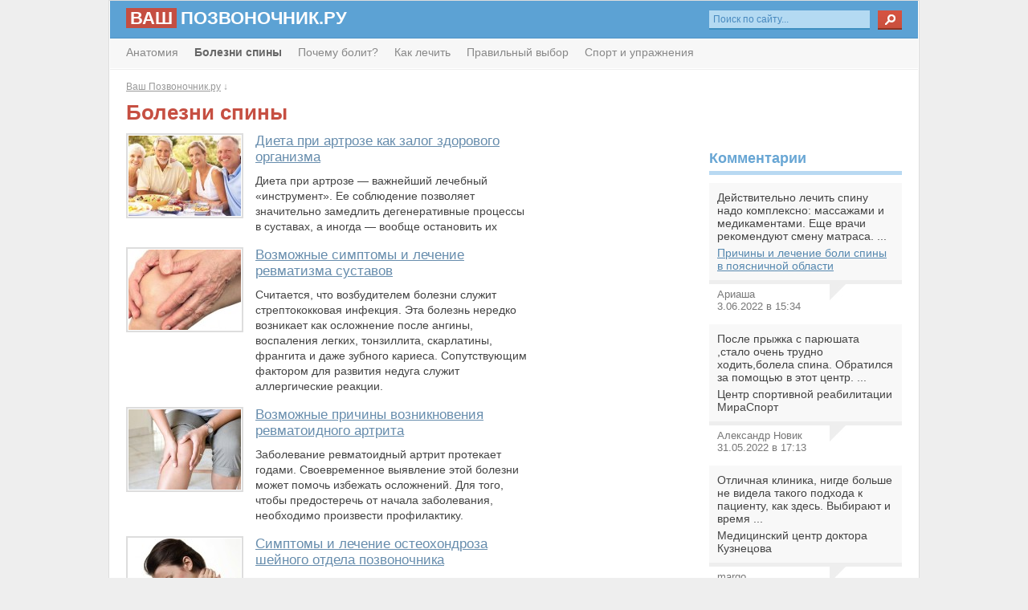

--- FILE ---
content_type: text/html; charset=utf-8
request_url: https://vashpozvonochnik.ru/bolezni/page/4/
body_size: 6876
content:
<!DOCTYPE html PUBLIC "-//W3C//DTD XHTML 1.0 Transitional//EN" "http://w3.org/TR/xhtml1/DTD/xhtml1-transitional.dtd">
<html lang="ru-RU" prefix="og: http://ogp.me/ns#">
<head>
 <meta http-equiv="content-type" content="text/html; charset=utf-8">
 
 
 <style type="text/css" media="screen">
  @import url( /wp-content/themes/vashpozvonochnik/style.css );
 </style>
    
    
<title>Болезни спины: статьи по теме</title>
<meta name="description" content="Мы подобрали для вас информацию о большом количестве заболеваний позвоночника и спины в целом, с подробным разбором симптомов, причин, методов профилактики и лечения.">
<meta name="keywords" content="болезни спины лечение симптомы профилактика статьи информация материалы">
<link rel="canonical" href="/bolezni/page/4/">
<link rel="prev" href="/bolezni/page/3/">
<link rel="next" href="/bolezni/page/5/">
<meta property="og:locale" content="ru_RU">
<meta property="og:type" content="object">
<meta property="og:title" content="Болезни спины: статьи по теме">
<meta property="og:description" content="Мы подобрали для вас информацию о большом количестве заболеваний позвоночника и спины в целом, с подробным разбором симптомов, причин, методов профилактики и лечения.">
<meta property="og:url" content="/bolezni/page/4/">
<meta property="og:site_name" content="Ваш Позвоночник.ру">
  <style type="text/css">
img.wp-smiley,
img.emoji {
 display: inline !important;
 border: none !important;
 box-shadow: none !important;
 height: 1em !important;
 width: 1em !important;
 margin: 0 .07em !important;
 vertical-align: -0.1em !important;
 background: none !important;
 padding: 0 !important;
}
</style>
<link rel="stylesheet" id="yarppWidgetCss-css" href="/wp-content/plugins/yet-another-related-posts-plugin/style/widget.css" type="text/css" media="all">
<link rel="stylesheet" id="contact-form-7-css" href="/wp-content/plugins/contact-form-7/includes/css/styles.css" type="text/css" media="all">
<link rel="stylesheet" id="custom-blocks-client-css" href="/wp-content/plugins/custom-blocks/css/client.css" type="text/css" media="all">
<link rel="stylesheet" id="custom-blocks-reveals-css-css" href="/wp-content/plugins/custom-blocks/css/reveal.css" type="text/css" media="all">
<link rel="stylesheet" id="custom-blocks-filps-css" href="/wp-content/plugins/custom-blocks/css/jquery.m.flip.css" type="text/css" media="all">
<link rel="stylesheet" id="toc-screen-css" href="/wp-content/plugins/table-of-contents-plus/screen.min.css" type="text/css" media="all">
<link rel="stylesheet" id="wp-postratings-css" href="/wp-content/plugins/wp-postratings/css/postratings-css.css" type="text/css" media="all">
<link rel="stylesheet" id="fancybox-css" href="/wp-content/plugins/easy-fancybox/fancybox/jquery.fancybox-1.3.8.min.css" type="text/css" media="screen">
<script type="text/javascript" src="/wp-includes/js/jquery/jquery.js"></script>
<script type="text/javascript" src="/wp-includes/js/jquery/jquery-migrate.min.js"></script>
<script type="text/javascript" src="/wp-content/plugins/custom-blocks/js/ads.js"></script>
<script type="text/javascript" src="/wp-content/plugins/custom-blocks/js/jquery.cookie.js"></script>
<script type="text/javascript" src="/wp-content/plugins/custom-blocks/js/jquery.m.flip.js"></script>
<script type="text/javascript" src="/wp-content/plugins/custom-blocks/js/jquery.plainmodal.min.js"></script>
<script type="text/javascript" src="/wp-content/plugins/custom-blocks/js/client.js"></script>
<script type="text/javascript" src="/wp-content/plugins/custom-blocks/js/jquery.jrumble.1.3.min.js"></script>
<link rel="https://api.w.org/" href="/wp-json/">
<style>
.scroll-back-to-top-wrapper {
    position: fixed;
 opacity: 0;
 visibility: hidden;
 overflow: hidden;
 text-align: center;
 z-index: 99999999;
    background-color: #4da4db;
 color: #eeeeee;
 width: 50px;
 height: 48px;
 line-height: 48px;
 right: 30px;
 bottom: 30px;
 padding-top: 2px;
 border-top-left-radius: 5px;
 border-top-right-radius: 5px;
 border-bottom-right-radius: 5px;
 border-bottom-left-radius: 5px;
 -webkit-transition: all 0.5s ease-in-out;
 -moz-transition: all 0.5s ease-in-out;
 -ms-transition: all 0.5s ease-in-out;
 -o-transition: all 0.5s ease-in-out;
 transition: all 0.5s ease-in-out;
}
.scroll-back-to-top-wrapper:hover {
 background-color: #7db7db;
  color: #eeeeee;
}
.scroll-back-to-top-wrapper.show {
    visibility:visible;
    cursor:pointer;
 opacity: 1.0;
}
.scroll-back-to-top-wrapper i.fa {
 line-height: inherit;
}
.scroll-back-to-top-wrapper .fa-lg {
 vertical-align: 0;
}
</style>
<style type="text/css">div#toc_container ul li {font-size: 100%;}</style>
<style type="text/css">.broken_link, a.broken_link {
 text-decoration: line-through;
}</style>
  
<meta name="viewport" content="width=device-width, initial-scale=1">

<!-- Yandex.Metrika counter --> <script type="text/javascript" > (function(m,e,t,r,i,k,a){m[i]=m[i]||function(){(m[i].a=m[i].a||[]).push(arguments)}; m[i].l=1*new Date(); for (var j = 0; j < document.scripts.length; j++) {if (document.scripts[j].src === r) { return; }} k=e.createElement(t),a=e.getElementsByTagName(t)[0],k.async=1,k.src=r,a.parentNode.insertBefore(k,a)}) (window, document, "script", "https://cdn.jsdelivr.net/npm/yandex-metrica-watch/tag.js", "ym"); ym(96106851, "init", { clickmap:true, trackLinks:true, accurateTrackBounce:true }); </script> <noscript><div><img src="https://mc.yandex.ru/watch/96106851" style="position:absolute; left:-9999px;" alt="" /></div></noscript> <!-- /Yandex.Metrika counter -->

<script async src="https://lyfoxoclkg.com/1009563/7244a56aa7103c158a7ac3308f3a5014259295c3.js"></script>

<script
    async="async"
    src="https://cdn-rtb.sape.ru/rtb-b/js/808/2/145808.js"
    type="text/javascript">
</script></head>
<body class="archive paged category category-bolezni category-1 paged-4 category-paged-4">
<div class="vp_container submenu">
<div class="vp_all_content"><div align="center">
<div id="SRTB_879255"></div>
<div id="SRTB_879959"></div>
<div id="SRTB_879960"></div>
</div>
<div class="breadcrumbs" xmlns:v="http://rdf.data-vocabulary.org/#">
<a href="http://vashpozvonochnik.ru" rel="v:url" property="v:title">Ваш Позвоночник.ру</a><span class="current"> ↓</span>
</div>
<div class="content_left content_186">
<ul class="sidebar">
</ul>
</div>
<div class="content_left content_500">
<h1>Болезни спины</h1>
<div class="vp_category_post" id="post-20227">
  <a href="/bolezni/artroz/dieta-pri-artroze/" rel="nofollow" class="category_archive_image"> <img width="140" height="100" src="/wp-content/uploads/2015/01/Dieta_pri_artroze_1-e1421677966105-140x100.jpg" class="attachment-140x100 size-140x100 wp-post-image" alt="" title="Диета при артрозе как залог здорового организма"> </a><div class="vp_post_title"><a href="/bolezni/artroz/dieta-pri-artroze/">Диета при артрозе как залог здорового организма</a></div>
<div class="vp_post_content">
<p>Диета при артрозе — важнейший лечебный «инструмент». Ее соблюдение позволяет значительно замедлить дегенеративные процессы в суставах, а иногда — вообще остановить их</p>
</div>
     <div class="clear"></div>
</div>
<div class="vp_category_post" id="post-20233">
  <a href="/bolezni/revmatizm-sustavov/" rel="nofollow" class="category_archive_image"> <img width="140" height="100" src="/wp-content/uploads/2015/01/htdvfnbpv_cecnfdjd_1-e1421676904200-140x100.jpg" class="attachment-140x100 size-140x100 wp-post-image" alt="" title="Возможные симптомы и лечение ревматизма суставов"> </a><div class="vp_post_title"><a href="/bolezni/revmatizm-sustavov/">Возможные симптомы и лечение ревматизма суставов</a></div>
<div class="vp_post_content">
<p>Считается, что возбудителем болезни служит стрептококковая инфекция. Эта болезнь нередко возникает как осложнение после ангины, воспаления легких, тонзиллита, скарлатины, франгита и даже зубного кариеса. Сопутствующим фактором для развития недуга служит аллергические реакции.</p>
</div>
     <div class="clear"></div>
</div>
<div class="vp_category_post" id="post-20237">
  <a href="/bolezni/artrit/lechenie-revmatoidnogo-artrita/" rel="nofollow" class="category_archive_image"> <img width="140" height="100" src="/wp-content/uploads/2015/01/revmatoidnyy_artrit_12-e1421662045340-140x100.jpg" class="attachment-140x100 size-140x100 wp-post-image" alt="" title="Возможные причины возникновения ревматоидного артрита"> </a><div class="vp_post_title"><a href="/bolezni/artrit/lechenie-revmatoidnogo-artrita/">Возможные причины возникновения ревматоидного артрита</a></div>
<div class="vp_post_content">
<p>Заболевание ревматоидный артрит протекает годами. Своевременное выявление этой болезни может помочь избежать осложнений. Для того, чтобы предостеречь от начала заболевания, необходимо произвести профилактику.</p>
</div>
     <div class="clear"></div>
</div>
<div class="vp_category_post" id="post-20243">
  <a href="/bolezni/osteohondroz/lechenie-osteohondroza-shejnogo-otdela-pozvonochnika/" rel="nofollow" class="category_archive_image"> <img width="140" height="100" src="/wp-content/uploads/2015/01/osteohondroz_sheynyy_gimnastika_1-e1421659246589-140x100.jpg" class="attachment-140x100 size-140x100 wp-post-image" alt="" title="Симптомы и лечение остеохондроза шейного отдела позвоночника"> </a><div class="vp_post_title"><a href="/bolezni/osteohondroz/lechenie-osteohondroza-shejnogo-otdela-pozvonochnika/">Симптомы и лечение остеохондроза шейного отдела позвоночника</a></div>
<div class="vp_post_content">
<p>Лечение остеохондроза шейного отдела позвоночника полностью зависит от стадии развития болезни и степени деструктивных нарушений. Чем раньше пациенту будет назначена актуальная терапия, тем больших результатов удастся достичь.</p>
</div>
     <div class="clear"></div>
</div>
<div class="vp_category_post" id="post-20241">
  <a href="/bolezni/skolioz-i-armiya/" rel="nofollow" class="category_archive_image"> <img width="140" height="100" src="/wp-content/uploads/2015/01/med_komissiya_1-e1421656837923-140x100.jpg" class="attachment-140x100 size-140x100 wp-post-image" alt="" title="Может ли сколиоз препятствовать призыву в армию"> </a><div class="vp_post_title"><a href="/bolezni/skolioz-i-armiya/">Может ли сколиоз препятствовать призыву в армию</a></div>
<div class="vp_post_content">
<p>Сколиоз как заболевание опорно-двигательной системы может быть противопоказанием к службе в армии при определенных условиях</p>
</div>
     <div class="clear"></div>
</div>
<div class="vp_category_post" id="post-20244">
  <a href="/bolezni/boli-v-sustavah/" rel="nofollow" class="category_archive_image"> <img width="140" height="100" src="/wp-content/uploads/2015/01/artralgiya_1-e1421649897666-140x100.jpg" class="attachment-140x100 size-140x100 wp-post-image" alt="" title="Как избавиться от болей в суставах"> </a><div class="vp_post_title"><a href="/bolezni/boli-v-sustavah/">Как избавиться от болей в суставах</a></div>
<div class="vp_post_content">
<p>Боли в суставах появляются при различных заболеваниях, поэтому  лечение направлено на устранение причин их появления.</p>
</div>
     <div class="clear"></div>
</div>
<div class="vp_category_post" id="post-19959">
  <a href="/bolezni/osteohondroz/lechenie-doma/" rel="nofollow" class="category_archive_image"> <img width="140" height="100" src="/wp-content/uploads/2015/01/sheynyy_hondroz_1-140x100.jpg" class="attachment-140x100 size-140x100 wp-post-image" alt="Лечим остеохондроз" title="Лечение шейного остеохондроза в домашних условиях"> </a><div class="vp_post_title"><a href="/bolezni/osteohondroz/lechenie-doma/">Лечение шейного остеохондроза в домашних условиях</a></div>
<div class="vp_post_content">
<p>Лечить остеохондроз шеи дома возможно. Но недостаточно избавиться лишь от симптомов. Нужно бороться с причинами болезни. А для этого необходимо и изменения питания, и регулярные специальные упражнение, и многое другое</p>
</div>
     <div class="clear"></div>
</div>
<div class="vp_category_post" id="post-19970">
  <a href="/bolezni/osteoporoz/komu-ugrozhaet-osteoporoz/" rel="nofollow" class="category_archive_image"> <img width="140" height="100" src="/wp-content/uploads/2015/01/osteoporoz_6-140x100.jpg" class="attachment-140x100 size-140x100 wp-post-image" alt="Причины разрушения кости" title="Возможные причины остеопороза и его диагностика"> </a><div class="vp_post_title"><a href="/bolezni/osteoporoz/komu-ugrozhaet-osteoporoz/">Возможные причины остеопороза и его диагностика</a></div>
<div class="vp_post_content">
<p>Изменения в костной ткани могут привести к очень плачевным последствием, особенно, если человек переступил определенный возрастной рубеж. Своевременное выявление причин и стадии заболевания поможет избежать проблем со здоровьем в будущем</p>
</div>
     <div class="clear"></div>
</div>
<div class="vp_category_post" id="post-19939">
  <a href="/bolezni/protruziya/protruziya-diska/" rel="nofollow" class="category_archive_image"> <img width="140" height="100" src="/wp-content/uploads/2015/01/bolit_spina_10-e1421494290940-140x100.jpg" class="attachment-140x100 size-140x100 wp-post-image" alt="Защемление спинного нерва" title="Стадии и методы лечения протрузии диска"> </a><div class="vp_post_title"><a href="/bolezni/protruziya/protruziya-diska/">Стадии и методы лечения протрузии диска</a></div>
<div class="vp_post_content">
<p>Под протрузией диска понимают нарушение функционирования скелета. Существует несколько стадий заболевания. Именно на них ориентируются доктора, когда подбирают необходимые способы и средства лечения</p>
</div>
     <div class="clear"></div>
</div>
<div class="vp_category_post" id="post-19930">
  <a href="/bolezni/artrit/lechenie-narodnymi-sredstvami/" rel="nofollow" class="category_archive_image"> <img width="140" height="100" src="/wp-content/uploads/2015/01/pozhilaya_zhenschina_ulybka_1-140x100.jpg" class="attachment-140x100 size-140x100 wp-post-image" alt="Народные методы против артроза" title="Лечение ревматоидного артрита народными средствами"> </a><div class="vp_post_title"><a href="/bolezni/artrit/lechenie-narodnymi-sredstvami/">Лечение ревматоидного артрита народными средствами</a></div>
<div class="vp_post_content">
<p>Если вы обнаружили у себя ревматоидный артрит, не стоит сразу расстраиваться. Есть верные методы борьбы с этим заболеванием</p>
</div>
     <div class="clear"></div>
</div>
<div class="pagelinks">
<p><a href="/bolezni/" rel="nofollow">1</a> <a href="/bolezni/page/2/" rel="nofollow">2</a> <a href="/bolezni/page/3/" rel="nofollow">3</a> <span>4</span> <a href="/bolezni/page/5/" rel="nofollow">5</a> <a href="/bolezni/page/6/" rel="nofollow">6</a> <a href="/bolezni/page/7/" rel="nofollow">7</a> <a href="/bolezni/page/8/" rel="nofollow">8</a> <a href="/bolezni/page/9/" rel="nofollow">9</a> <a href="/bolezni/page/10/" rel="nofollow">10</a> <a href="/bolezni/page/11/" rel="nofollow">11</a> <a href="/bolezni/page/12/" rel="nofollow">12</a> <span class="textspan">... </span><a href="/bolezni/page/29/" rel="nofollow">»</a></p>
<div class="clear"></div>
</div>
</div>
<div class="content_right content_220"><br>
<script type="text/javascript">
<!--
var _acic={dataProvider:10};(function(){var e=document.createElement("script");e.type="text/javascript";e.async=true;e.src="https://www.acint.net/aci.js";var t=document.getElementsByTagName("script")[0];t.parentNode.insertBefore(e,t)})()
//-->
</script><br>
<p></p><br><div id="SRTB_879961"></div>
<div id="SRTB_879962"></div>
<ul class="sidebar">
<li class="widget">
<div class="widget_title"><span>Комментарии</span></div>
    <div class="widget_comment_text_block">
    <div class="widget_comment_text">Действительно лечить спину надо комплексно: массажами и медикаментами. Еще врачи рекомендуют  смену  матраса. ...</div>
    <div class="widget_comment_postlink"><a href="/pochemu/bolit-spina-v-poyasnichnoj-oblasti/" title="Комментарий к статье: Причины и лечение боли спины в поясничной области">Причины и лечение боли спины в поясничной области</a></div>
    </div>
    <div class="widget_comment_meta">
    <div class="widget_comment_author">Ариаша</div>
    <div class="widget_comment_date">3.06.2022 в 15:34</div>
    </div>
      <div class="widget_comment_text_block">
    <div class="widget_comment_text">После прыжка с парюшата ,стало очень трудно ходить,болела спина. Обратился за помощью в этот центр. ...</div>
    <div class="widget_comment_postlink">Центр спортивной реабилитации МираСпорт</div>
    </div>
    <div class="widget_comment_meta">
    <div class="widget_comment_author">Александр Новик</div>
    <div class="widget_comment_date">31.05.2022 в 17:13</div>
    </div>
      <div class="widget_comment_text_block">
    <div class="widget_comment_text">Отличная клиника, нигде больше не видела такого подхода к пациенту, как здесь. Выбирают и время ...</div>
    <div class="widget_comment_postlink">Медицинский центр доктора Кузнецова</div>
    </div>
    <div class="widget_comment_meta">
    <div class="widget_comment_author">margo</div>
    <div class="widget_comment_date">25.05.2022 в 16:38</div>
    </div>
      <div class="widget_comment_text_block">
    <div class="widget_comment_text">Массаж конечно хорошая вещь, но только одним массажем от остеохондроза точно не спастись. Лечение должно ...</div>
    <div class="widget_comment_postlink"><a href="/bolezni/osteohondroz/massazh-pri-osteohondroze/" title="Комментарий к статье: Особенности массажа при остеохондрозе">Особенности массажа при остеохондрозе</a></div>
    </div>
    <div class="widget_comment_meta">
    <div class="widget_comment_author">Лара</div>
    <div class="widget_comment_date">21.05.2022 в 15:45</div>
    </div>
      <div class="widget_comment_text_block">
    <div class="widget_comment_text">У меня остеоартроз 2 ст. назначали Алфлутоп внутримышечно, проколола курс помогло на пол года, но ...</div>
    <div class="widget_comment_postlink"><a href="/vybiraem/lechebnyj-preparat-alflutop/" title="Комментарий к статье: Лекарственный препарат алфлутоп">Лекарственный препарат алфлутоп</a></div>
    </div>
    <div class="widget_comment_meta">
    <div class="widget_comment_author">Мельник</div>
    <div class="widget_comment_date">12.05.2022 в 17:44</div>
    </div>
    
</li>
</ul>
</div>
<div class="clear"></div>
</div>
<div class="navicon_search"><a><i class="fa fa-search fa-2x"></i><i class="fa fa-times fa-times-search fa-2x"></i></a></div>
<div class="navicon"><a><i class="fa fa-bars fa-2x"></i><i class="fa fa-times fa-times-menu fa-2x"></i></a></div>
<div class="vp_header">
<div class="vp_nav">
<div class="site_title"><a href="/" rel="nofollow"><span>Ваш</span>позвоночник.ру</a></div>
<div id="search_mobile"><div class="nav_live_search">
<form action="/" method="get">
    <input type="text" name="s" id="s" value="" data-swplive="true" placeholder="Поиск по сайту...">
    <input type="submit" id="submit_search" value="">
</form>
</div></div>
</div>
<div class="vp_sub_nav">
<div id="menu2">
<ul class="vp_sub_nav_ul">
<li><a href="/anatomiya/" rel="nofollow">Анатомия</a></li>
<li class="selected"><a href="/bolezni/" rel="nofollow">Болезни спины</a></li>
<li><a href="/pochemu/" rel="nofollow">Почему болит?</a></li>
<li><a href="/lechenie/" rel="nofollow">Как лечить</a></li>
<li><a href="/vybiraem/" rel="nofollow">Правильный выбор</a></li>
<li><a href="/sport/" rel="nofollow">Спорт и упражнения</a></li>
</ul>
</div>
</div>
</div>
<div class="vp_footer">
<div class="vp_footer_1">
<div class="footer_copy_title">
<span class="vash">ВАШ</span>ПОЗВОНОЧНИК.РУ <span class="copy_year">© 2018-<script type="text/javascript">
 document.write(new Date().getFullYear());
</script></span>
</div>
<div class="footer_copy_description">информационный портал</div>
<div class="footer_copy_info">Внимание! Информация на сайте носит сугубо справочный характер и ни в коем случае не может применяться без соответствующих знаний и очной консультации с компетентным специалистом. Важна история болезни!</div>
</div>
<div class="vp_footer_2">
<ul class="footer_nav">

<li><a href="/sitemap/">Карта сайта</a></li>
</ul>
</div>
<div class="vp_footer_3">
<div class="footer_widget_title">Ошибка в тексте?</div>
<div class="footer_widget_orthograph">Выдели ее мышкой<br>и нажми <span class="footer_button_middle"><span class="footer_button_left"></span>Ctrl<span class="footer_button_right"></span></span> + <span class="footer_button_middle"><span class="footer_button_left"></span>Enter<span class="footer_button_right"></span></span>
</div>
</div>
<div class="clear"></div>
</div>
</div>
<div class="scroll-back-to-top-wrapper">
 <span class="scroll-back-to-top-inner">
     <i class="fa fa-2x fa-arrow-up"></i>
   </span>
</div>
<script type="text/javascript" src="/wp-content/plugins/contact-form-7/includes/js/jquery.form.min.js"></script>
<script type="text/javascript" src="/wp-content/plugins/contact-form-7/includes/js/scripts.js"></script>
<script type="text/javascript" src="/wp-content/plugins/scroll-back-to-top/assets/js/scroll-back-to-top.js"></script>
<script type="text/javascript" src="/wp-content/plugins/table-of-contents-plus/front.min.js"></script>
<script type="text/javascript" src="/wp-content/plugins/wp-postratings/js/postratings-js.js"></script>
<script type="text/javascript" src="/wp-content/plugins/q2w3-fixed-widget/js/q2w3-fixed-widget.min.js"></script>
<script type="text/javascript" src="/wp-includes/js/wp-embed.min.js"></script>
<script type="text/javascript" src="/wp-content/plugins/disqus-comment-system/media/js/count.js"></script>
<script type="text/javascript" src="/wp-content/plugins/easy-fancybox/fancybox/jquery.fancybox-1.3.8.min.js"></script>
<script type="text/javascript" src="/wp-content/plugins/easy-fancybox/js/jquery.easing.min.js"></script>
<script type="text/javascript" src="/wp-content/plugins/easy-fancybox/js/jquery.mousewheel.min.js"></script>
<div class="nodisplay">
<script type="text/javascript" src="/wp-content/themes/vashpozvonochnik/js/orphus.js"></script>
</div>
</body>
</html>


--- FILE ---
content_type: text/css;charset=UTF-8
request_url: https://vashpozvonochnik.ru/wp-content/themes/vashpozvonochnik/style.css
body_size: 7396
content:
/*
Theme Name: Vash Pozvonochnik
Theme URI: http://vashpozvonochnik.ru
Description: Vash Pozvonochnik
Version: 1.0
Author: Vash Pozvonochnik

*/

@import url(http://fonts.googleapis.com/css?family=Ubuntu:400,500,700&subset=latin,cyrillic);

body {
	margin:0 !important;
	padding:0 !important;
	background-color:#EEEEEE;
	margin-bottom:20px !important;
	font-family: 'Ubuntu', sans-serif !important;
	font-size:14px !important;
	color:#444444;
	width:100%;
}

.clear {
	display:block;
	clear:both;
	height:1px;
	line-height:1px;
	font-size:1px;
}

.vp_content {
	font-size:14px;
	line-height:140%;
}

.home_message {
	margin-left:-20px;
	padding-left:20px;
	margin-right:-20px;
	padding-right:20px;
	margin-top:-15px;
	padding-top:15px;
	margin-bottom:15px;
	padding-bottom:15px;
	background-image:url(images/home_message.jpg);
	background-position:bottom;
	background-repeat:repeat-x;
	border-bottom:1px solid #F0EEE8;
	background-color:#FEFDF9;
}



h1 {
	margin:0;
	padding:0;
	line-height:120%;
	font-size:26px;
	font-weight:bold;
	font-family:'Ubuntu', sans-serif;
	color:#C64F42;
	margin-bottom:10px;
}

h2 {
	margin:0;
	padding:0;
	line-height:120%;
	font-size:20px;
	font-weight:bold;
	font-family:'Ubuntu', sans-serif;
	color:#68A6D4;
	margin-bottom:10px;
	border-bottom:1px solid #eeeeee;
	padding-bottom:10px;
}

h3 {
	margin:0;
	padding:0;
	line-height:120%;
	font-size:18px;
	font-weight:bold;
	font-family:'Ubuntu', sans-serif;
	color:#888888;
	margin-bottom:10px;
}

h4 {
	margin:0;
	padding:0;
	line-height:120%;
	font-size:17px;
	font-weight:bold;
	font-family:'Ubuntu', sans-serif;
	color:#888888;
	margin-bottom:15px;
}

h5 {
	margin:0;
	padding:0;
	line-height:120%;
	font-size:15px;
	font-weight:bold;
	font-family:'Ubuntu', sans-serif;
	color:#888888;
	margin-bottom:15px;
}

h6 {
	margin:0;
	padding:0;
	line-height:120%;
	font-size:14px;
	font-weight:normal;
	font-family:'Ubuntu', sans-serif;
	color:#888888;
	margin-bottom:15px;
	font-style:italic;
}

.site_title {
	display:block;
	float:left;
	text-transform:uppercase;
	font-size:22px;
	font-weight:700;
	height:26px;
	line-height:24px;
	margin-top:10px;
	margin-left:20px;
	margin-right:20px;
	color:#FFFFFF;
}

.site_title span {
	color:#FFFFFF;
	background-color:#C54E41;
	padding-left:5px;
	padding-right:5px;
	margin-right:5px;
}

.site_title a, .site_title a:link, .site_title a:visited, .site_title a:active {
	color:#FFFFFF;
	text-decoration:none;
}

.site_title a:hover {
	color:#FFFFFF;
	text-decoration:none;
}

.site_title a span, .site_title a:link span, .site_title a:visited span, .site_title a:active span {
	color:#FFFFFF;
	text-decoration:none;
}

.site_title a:hover span {
	color:#FFFFFF;
	text-decoration:none;
}


.breadcrumbs {
	font-family:Arial, Helvetica, sans-serif;
	font-size:12px;
	color:#999999;
	margin-bottom:10px;
	display:block;
}

.breadcrumbs a, .breadcrumbs a:link, .breadcrumbs a:visited, .breadcrumbs a:active {
	color:#999999;
	text-decoration:underline;
}

.breadcrumbs a:hover {
	color:#999999;
	text-decoration:none;
}


.vp_content p {
	margin:0;
	padding:0;
	margin-bottom:15px;
}

#toc_container {
	padding:0 !important;
	border:0 !important;
	font-family:'Ubuntu', sans-serif !important;
	font-size:14px !important;
	background:none !important;
}

#toc_container .toc_title {
	font-size:22px !important;
	padding:0 !important;
	border:0 !important;
	font-family:'Ubuntu', sans-serif !important;
	text-align:left !important;
	font-weight:bold !important;
	margin-bottom:10px !important;
	color:#68A6D4 !important;
}

#toc_container .toc_list {
	margin-top:0 !important;
	padding-top:0 !important;
	background-color:#f9f9f9 !important;
	display:block !important;
	padding:15px !important;
	width:470px !important;
	border-bottom:5px solid #eeeeee !important;
}

.vp_content a, .vp_content a:link, .vp_content a:visited, .vp_content a:active,
.vp_category_post a, .vp_category_post a:link, .vp_category_post a:visited, .vp_category_post a:active,
.vp_faq_post a, .vp_faq_post a:link, .vp_faq_post a:visited, .vp_faq_post a:active {
	color:#5688AF;
	text-decoration:underline;
}

.vp_content a:hover, .vp_category_post a:hover, .vp_faq_post a:hover {
	color:#5688AF;
	text-decoration:none;
}

#toc_container .toc_list li a, #toc_container .toc_list li a:link, #toc_container .toc_list li a:visited, #toc_container .toc_list li a:active {
	color:#5688AF;
	text-decoration:underline;
}

#toc_container .toc_list li a:hover {
	color:#5688AF;
	text-decoration:none;
}

.vp_content ol {
	margin:0;
	padding:0;
	margin-left:30px;
	margin-bottom:10px;
}

.vp_content ol li {
	margin:0;
	padding:0;
	margin-bottom:5px;
}

.vp_content ul {
	margin:0;
	padding:0;
	list-style:none;
	margin-left:15px;
	margin-bottom:10px;
}

.vp_content ul li {
	margin:0;
	padding:0;
	margin-bottom:5px;
	list-style:none;
	background-image:url(images/li.jpg);
	background-position:left 7px;
	background-repeat:no-repeat;
	padding-left:15px;
}

.vp_category_post, .vp_faq_post {
	display:block;
	margin-bottom:15px;
	font-size:14px;
}

.category_archive_image img {
	width:140px;
	height:100px;
	float:left;
	border:2px solid #dddddd;
	display:block;
	padding:1px;
}

.archive_organization_image img {
	width:120px;
	height:120px;
	float:left;
	border:2px solid #dddddd;
	display:block;
	padding:1px;
}

.archive_organization_title {
	display:block;
	margin-left:141px;
	font-size:17px;
	margin-bottom:10px;
}

.vp_category_post .vp_post_title {
	margin-left:161px;
	font-size:17px;
	margin-bottom:10px;
	display:block;
}

.vp_faq_post_title {
	font-size:17px;
	margin-bottom:10px;
	display:block;
}

.archive_organization_type, .archive_organization_phone, .archive_organization_adres, .archive_organization_metro, .archive_organization_raspisanie {
	margin-left:141px;
}

.vp_category_post .vp_post_title a, .vp_category_post .vp_post_title a:link, .vp_category_post .vp_post_title a:visited, .vp_category_post .vp_post_title a:active {
	color:#678DAD;
	text-decoration:underline;
}

.vp_category_post .vp_post_title a:hover {
	color:#678DAD;
	text-decoration:none;
}

.vp_category_post .vp_post_content {
	margin-left:161px;
	display:block;
}

.vp_category_post .vp_post_content p {
	margin:0;
	padding:0;
	line-height:140%;
}

blockquote {
	background-image:url(images/quote.jpg);
	background-position:15px 15px;
	padding:20px;
	padding-left:77px;
	padding-bottom:5px;
	font-style:normal;
	font-size:17px;
	color:#777777;
	background-repeat:no-repeat;
	background-color:#EEF6FC;
	margin:0;
	margin-bottom:15px;
}

a img {
border:0;
}


/* Captions */
.aligncenter,
div.aligncenter {
	display: block;
	margin-left: auto;
	margin-right: auto;
}

.wp-caption {
	border:0;
	text-align: center;
	padding-top: 0px;
	margin-top:0px;
}

.wp-caption img {
	margin: 0;
	padding: 0;
	border: 0 none;
	border:0;
}

.wp-caption.alignright {
	margin-left:10px;
}

.wp-caption.alignleft {
	margin-right:10px;
}

.wp-caption p.wp-caption-text {
	font-family: 'Ubuntu', sans-serif;
	font-size:12px;
	line-height: 120%;
	padding-top:5px;
	padding-bottom:10px;
	margin: 0;
	color:#999999;
	padding-left:10px;
	padding-right:10px;
	font-style:italic;
}

img.centered {
	display: block;
	margin-left: auto;
	margin-right: auto;
	}

img.alignright {
	margin-left:10px;
	margin-bottom:4px;
	display: inline;
	}

img.alignleft {
	margin-right:10px;
	margin-bottom:4px;
	display: inline;
	}

.alignright {
	float: right;
	}
	
.alignright object {
	margin-left:10px;
}

.alignleft {
	float: left;
	}
	
img.alignnone {
	margin-left:auto;
	margin-right:auto;
	display:block;
}

/* End Images */

.pagelinks {
	display:block;
	font-family: 'Ubuntu', sans-serif;
	font-size:14px;
	font-weight:normal;
}

.pagelinks span {
	padding:8px;
	display:block;
	float:left;
	margin-right:8px;
	background-color:#65B0E1;
	color:#FFFFFF;
	padding-top:3px;
	padding-bottom:3px;
	margin-bottom:8px;
	font-weight:normal;
}

.pagelinks a, .pagelinks a:link, .pagelinks a:visited, .pagelinks a:active {
	display:block;
	padding:8px;
	float:left;
	margin-right:8px;
	padding-top:3px;
	padding-bottom:3px;
	margin-bottom:8px;
	background-color:#ffffff;
	color:#65B0E1;
	text-decoration:none;
	font-weight:normal;
}

.pagelinks a:hover {
	color:#65B0E1;
	background-color:#eeeeee;
	text-decoration:none;
	font-weight:normal;
}

.pagelinks span.textspan {
	background-color:#ffffff !important;
	color:#444444 !important;
	padding-left:0;
	padding-right:0;
	font-weight:normal;
}


ul.related_posts_ul, ul#related_posts_thumbnails {
	display:block;
	margin:0;
	padding:0;
	list-style:none;
	margin-left:-15px;
}

ul.related_posts_ul li, ul#related_posts_thumbnails li {
	display:block;
	margin:0;
	padding:0;
	list-style:none;
	float:left;
	width:155px;
	margin-left:15px;
	background:none;
}

ul.related_posts_ul li img, ul#related_posts_thumbnails li img {
	border:0 !important;
	margin-bottom:10px;
	display:block;
}

.vp_related_articles_title {
	margin:0;
	padding:0;
	line-height:120%;
	font-size:22px;
	font-weight:bold;
	font-family:'Ubuntu', sans-serif;
	color:#439FCA;
	margin-bottom:10px;
}

.vp_container {
	display:block;
	width:1006px;
	border:1px solid #DDDDDD;
	padding:1px;
	background-color:#FFF;
	margin-bottom:30px;
	margin-left:auto;
	margin-right:auto;
	position:relative;
	padding-top:59px;
}

.vp_container.submenu {
	padding-top:90px;
}

.vp_nav {
	display:block;
	border-bottom:1px solid #5194C4;
	position:relative;
	height:46px;
	background-color:#5CA2D4;
}

.vp_nav_ul {
	display:block;
	list-style:none;
	margin:0;
	padding:0;
	height:46px;
	padding-left:10px;
	padding-right:10px;
}

.vp_nav_ul li {
	display:block;
	margin:0;
	padding:0;
	list-style:none;
	float:left;
	height:46px;
	line-height:42px;
}

.vp_nav_ul li.selected span {
	display:block;
	padding-left:10px;
	padding-right:10px;
	color:#FFF;
	text-decoration:none;
	font-size:17px;
	line-height:42px;
	background-color:#4483B0;
}

#yandex_top {
	border-left:5px solid #0066DF;
	margin-bottom:30px;
}

.vp_nav_ul li a, .vp_nav_ul li a:link, .vp_nav_ul li a:visited, .vp_nav_ul li a:active {
	display:block;
	padding-left:10px;
	padding-right:10px;
	color:#FFF;
	text-decoration:none;
	font-size:17px;
	line-height:42px;
}

.vp_nav_ul li a:hover {
	color:#E0F0F6;
	text-decoration:none;
}

.vp_nav_ul li.selected a {
	display:block;
	padding-left:10px;
	padding-right:10px;
	color:#FFF !important;
	text-decoration:none;
	font-size:17px;
	line-height:42px;
	background-color:#4483B0;
}

.vp_header {
	display:block;
	padding-top:0;
	position:absolute;
	top:0;
	left:1px;
	width:1006px;
}

.vp_all_content {
	display:block;
	margin-top:10px;
	margin-bottom:1px;
	border-bottom:1px solid #EEEEEE;
	padding-left:20px;
	padding-right:20px;
	padding-bottom:20px;
}

.vp_footer {
	display:block;
	padding:20px;
	padding-top:15px;
	background-color:#F9F9F9;
}

.vp_footer_1 {
	display:block;
	width:500px;
	float:left;
	margin-right:20px;
}

.vp_footer_2 {
	display:block;
	width:186px;
	float:left;
	margin-right:20px;
}

.vp_footer_3 {
	display:block;
	width:240px;
	float:left;
}

.footer_nav {
	display:block;
	list-style:none;
	margin:0;
	padding:0;
	font-size:14px;
}

.footer_nav li {
	display:block;
	margin:0;
	padding:0;
	list-style:none;
	margin-bottom:5px;
	color:#666666;
}

.footer_nav li a, .footer_nav li a:link, .footer_nav li a:visited, .footer_nav li a:active {
	color:#666666;
	text-decoration:underline;
}

.footer_nav li a:hover {
	color:#999999;
	text-decoration:underline
}

.footer_copy_title {
	display:block;
	font-size:19px;
	font-weight:bold;
	color:#4DA4DB;
	line-height:20px;
}

.footer_copy_title span.vash {
	color:#C54E41;
}

.footer_copy_title .copy_year {
	color:#999999;
	font-weight:normal;
	font-size:14px;
}

.footer_copy_description {
	display:block;
	font-size:14px;
	color:#999;
	margin-bottom:10px;
	line-height:15px;
	font-style:italic;
}

.footer_copy_text {
	display:block;
	font-size:12px;
	color:#666666;
	margin-bottom:10px;
}

.footer_copy_info {
	display:block;
	font-size:12px;
	color:#666666;
	padding-left:45px;
	font-weight:bold;
	background-image:url(images/footer_info.jpg);
	background-position:left center;
	background-repeat:no-repeat;
}

.footer_widget_orthograph {
	display:block;
	line-height:24px;
	font-size:14px;
	color:#666666;
}

.footer_button_middle {
	background-image:url(images/footer_button_middle.jpg);
	line-height:24px;
	background-repeat:repeat-x;
	background-position:center;
	display: inline-block;
}

.footer_button_left {
	background-image:url(images/footer_button_left.jpg);
	line-height:24px;
	width:3px;
	background-repeat: no-repeat;
	background-position:left;
	display:block;
	float:left;
	height:24px;
	padding-right:5px;
}

.footer_button_right {
	background-image:url(images/footer_button_right.jpg);
	line-height:24px;
	width:3px;
	height:24px;
	background-repeat: no-repeat;
	background-position:right;
	display:block;
	float:right;
	padding-left:5px;
}

.footer_widget_title {
	display:block;
	font-size:18px;
	font-weight:bold;
	color:#999999;
	line-height:20px;
	margin-bottom:5px;
}

.footer_subscribe_form, .subscribe_form {
	display:block;
	background-color:#BEDB97;
	border:2px solid #96B075;
	margin-bottom:15px;
}

.subscribe_text_title {
	font-size:17px;
	font-weight:bold;
	text-align:center;
	color:#5E7147;
	padding:10px;
}

.subscribe_text_comment {
	font-size:13px;
	padding:10px;
	background-color:#F2E06D;
	border-top:2px solid #D6C657;
	border-bottom:2px solid #D6C657;
	font-weight: normal;
	color:#9F812B;
}

.footer_subscribe_form form, .subscribe_form form {
	margin:0;
	padding:0;
	display:block;
	margin-top:10px;
}

.footer_subscribe_form input.subscribe_input {
	display:block;
	float:left;
	margin:0;
	padding:0;
	background-color:#FFFFFF;
	border:1px solid #dddddd;
	width:80px;
	padding-left:5px;
	padding-right:5px;
	padding-top:3px;
	padding-bottom:3px;
	color:#999999;
	font-size:12px;
	font-family:'Ubuntu', sans-serif;
	margin-right:5px;
}

.subscribe_form input.subscribe_input {
	display:block;
	margin:0;
	padding:0;
	background-color:#D2E7B4;
	border:1px solid #9AB675;
	width:150px;
	padding-left:5px;
	padding-right:5px;
	padding-top:3px;
	padding-bottom:3px;
	margin-left:10px;
	color:#5E7147;
	font-size:12px;
	font-family:'Ubuntu', sans-serif;
	margin-bottom:10px;
}

.footer_subscribe_form input.subscribe_input.subscribe_name {
	margin-right:0;
}

.subscribe_submit {
	display:block;
	margin:0;
	padding:0;
	background-color:#CCECBF;
	border:1px solid #A2CB92;
	width:189px;
	text-align:center;
	padding-top:3px;
	padding-bottom:3px;
	color:#7D9D6F;
	font-size:12px;
	font-family:'Ubuntu', sans-serif;
	margin-top:4px;
	margin-bottom:10px;
	background-image:url(images/subscribe_submit.jpg);
	background-repeat:repeat-x;
	background-position:left top;
}

.subscribe_button {
	display:block;
	margin:0;
	padding:0;
	background-color:#C64F42;
	border:2px solid #C64F42;
	width:162px;
	text-align:center;
	margin-left:10px;
	padding-top:3px;
	padding-bottom:3px;
	color:#FFFFFF;
	font-size:12px;
	font-weight:bold;
	font-family:'Ubuntu', sans-serif;
	margin-top:4px;
	margin-bottom:10px;
	border-bottom:2px solid #AC4538;
}

.widget {
	margin-bottom:15px;
}
.widget_title {
	margin:0;
	display:block;
	padding:0;
	line-height:120%;
	font-size:18px;
	font-weight:bold;
	font-family:'Ubuntu', sans-serif;
	color:#68A6D4;
	margin-bottom:10px;
	border-bottom:5px solid #B8D9F2;
	padding-bottom:5px;
}
	

.vp_sub_nav {
	display:block;
	border-bottom:1px solid #EEEEEE;
	margin-top:1px;
	padding-bottom:1px;
}

ul.vp_sub_nav_ul {
	display:block;
	margin:0;
	padding:0;
	list-style:none;
	height:36px;
	background-color:#F7F7F7;
	line-height:36px;
	padding-left:10px;
	padding-right:10px;
}

ul.vp_sub_nav_ul li {
	display:block;
	float:left;
	margin:0;
	padding:0;
	list-style:none;
	line-height:32px;
}

ul.vp_sub_nav_ul li a, ul.vp_sub_nav_ul li a:link, ul.vp_sub_nav_ul li a:visited, ul.vp_sub_nav_ul li a:active {
	color:#888888;
	text-decoration:none;
	display:block;
	padding-left:10px;
	padding-right:10px;
}

ul.vp_sub_nav_ul li a:hover {
	text-decoration:none;
	color:#666666;
}

ul.vp_sub_nav_ul li.selected span {
	font-weight:bold;
	color:#666666;
	padding-left:10px;
	padding-right:10px;
}

ul.vp_sub_nav_ul li.selected a, ul.vp_sub_nav_ul li.selected a:link, ul.vp_sub_nav_ul li.selected a:visited, ul.vp_sub_nav_ul li.selected a:hover {
	font-weight:bold;
	color:#666666;
	text-decoration:none;
}

.content_left {
	display:block;
	float:left;
	margin-right:20px;
}

.content_right {
	display:block;
	float:right;
}

.content_186 {
	width:186px;
}

.content_500 {
	width:500px;
}

.content_220 {
	width:240px;
}

.content_706 {
	width:706px;
}

.content_full {
	display:block;
	width:100%;
}

ul.organization_single_fotos {
	display:block;
	margin:0;
	padding:0;
	list-style:none;
	margin-left:-20px;
	padding-top:10px !important;
}

ul.organization_single_fotos li {
	display:block;
	margin:0;
	padding:0;
	list-style:none;
	margin-left:20px;
	float:left;
	margin-bottom:15px;
}

.organization_info, .organization_description, .organization_map, .organization_schema_car, .organization_schema_public, .clinic_services {
	display:block;
	margin-bottom:15px;
	padding-top:5px;
}

.organization_image {
	display:block;
	float:right;
}

.organization_image img {
	border:2px solid #eeeeee;
	padding:1px;
	background-color:#FFF;
}

.organization_rating {
	display:block;
	margin-bottom:10px;
}

.post_rating {
	margin-top:10px;
	border-top:1px solid #eeeeee;
	padding-top:15px;
}

.one_video iframe {
	margin-bottom:15px;
}

.foto_archive_one {
	display:block;
	float:left;
	width:125px;
	margin-right:20px;
	margin-bottom:20px;
	font-size:17px;
}

.foto_archive_one img {
	border:2px solid #eeeeee;
	padding:1px;
}

.foto_archive_one.last_foto {
	margin-right:0;
}

.foto_archive_one a, .foto_archive_one a:link, .foto_archive_one a:visited, .foto_archive_one a:active {
	color:#678DAD;
	text-decoration:underline;
}

.foto_archive_one a:hover {
	color:#678DAD;
	text-decoration:none;
}

a.foto_archive_image, a.foto_archive_image:link, a.foto_archive_image:visited, a.foto_archive_image:active, a.foto_archive_image:hover {
	display:block;
	margin-bottom:10px;
}

.services_table {
	width:500px;
	border-top:1px solid #eeeeee;
	border-left:1px solid #eeeeee;
}

.services_table td {
	border-right:1px solid #eeeeee;
	border-bottom:1px solid #eeeeee;
	padding:5px;
}

.services_table td.col_1 {
	width:70%;
}

.services_table td.col_2 {
	width:30%;
}

.heading td {
	font-weight:bold;
}

.nodisplay {
	display:none;
}

.home_content h2 {
	margin-bottom:20px;
}

ul.sidebar {
	display:block;
	margin:0;
	padding:0;
	list-style:none;
}

ul.sidebar li {
	display:block;
	margin:0;
	padding:0;
	list-style:none;
	background:none;
}

.google_intext {
	display:block;
	margin-bottom:15px;
	padding-bottom:15px;
	border-bottom:2px dashed #eeeeee;
}
	

.google_intext_title {
	display:block;
	margin:0;
	padding:0;
	line-height:120%;
	font-size:22px;
	font-weight:bold;
	font-family:'Ubuntu', sans-serif;
	color:#68A6D4;
	margin-bottom:10px;
	border-bottom:2px dashed #eeeeee;
	padding-bottom:10px;
}

.vp_one_video {
	margin-top:15px;
	margin-bottom:15px;
}

.google_after {
	display:block;
	margin-top:15px;
}

#map {
	width:500px;
	height:250px;
	display:block;
	margin-bottom:15px;
}

#vk_groups {
	margin-bottom:15px;
	display:none;
}

.related_posts_ul {
	margin:0;
	padding:0;
	list-style:none;
	display:block;
	padding-left:0 !important;
	padding-right:0 !important;
	width:186px !important;
	margin-left:0 !important;
	margin-bottom:-10px !important;
}

.related_posts_ul li {
	margin:0;
	padding:0;
	list-style:none;
	margin-bottom:15px !important;
	display:block;
	padding-left:0 !important;
	padding-right:0 !important;
	width:186px !important;
}

.related_posts_ul li a, .related_posts_ul li a:link, .related_posts_ul li a:visited, .related_posts_ul li a:active {
	color:#5688AF;
	text-decoration:underline !important;
	font-weight:normal !important;
}

.related_posts_ul li a:hover {
	color:#5688AF;
	text-decoration:none !important;
	font-weight:normal !important;
}

.related_posts_ul li a img {
	border:0 !important;
	width:180px;
	height:97px;
}

.related_posts_ul li .widget_related_image {
	display:block;
	padding:1px;
	border:2px solid #eeeeee;
	height:97px !important;
	margin-bottom:5px;
}

.widget_comment_text_block {
	background-color:#f8f8f8;
	font-size:14px;
	padding:10px;
	border-bottom:5px solid #eeeeee;
}

.widget_organization_one {
	background-color:#f8f8f8;
	font-size:14px;
	padding:10px;
	border-bottom:5px solid #eeeeee;
	margin-bottom:15px;
}

.widget_organization_one_image {
	float:left;
}

.widget_organization_one_raspisanie {
	font-size:12px;
	color:#888888;
	margin-bottom:5px;
}

.widget_organization_one_title {
	display:block;
	margin-bottom:5px;
}

.widget_organization_one_title a, .widget_organization_one_title a:link, .widget_organization_one_title a:visited, .widget_organization_one_title a:active {
	color:#5688AF;
	text-decoration:underline;
	font-size:15px;
}

.widget_organization_one_city {
	margin-left:65px;
	font-size:13px;
}

.widget_organization_one_city a, .widget_organization_one_city a:link, .widget_organization_one_city a:visited, .widget_organization_one_city a:active {
	color:#666666;
	text-decoration:underline;
}

.widget_organization_one_city a:hover {
	color:#666666;
	text-decoration:none;
}

.widget_organization_one_metro {
	margin-left:65px;
	font-size:13px;
	margin-top:5px;
}

.widget_organization_one_metro a, .widget_organization_one_metro a:link, .widget_organization_one_metro a:visited, .widget_organization_one_metro a:active {
	color:#666666;
	text-decoration:underline;
	padding-left:21px;
}

.widget_organization_one_metro a:hover {
	color:#666666;
	text-decoration:none;
}

.widget_organization_one_metro .metro_msk a {
	background-image:url(images/metro_icon_msk.png);
	background-repeat:no-repeat;
	background-position:left 3px;
}

.widget_organization_one_metro .metro_spb a {
	background-image:url(images/metro_icon_spb.png);
	background-repeat:no-repeat;
	background-position:left 3px;
}

.widget_organization_one_title a:hover {
	color:#5688AF;
	text-decoration:none;
	font-size:15px;
}

.widget_comment_postlink {
	margin-top:5px;
}

.widget_comment_postlink a, .widget_comment_postlink a:link, .widget_comment_postlink a:visited, .widget_comment_postlink a:active {
	color:#5688AF;
	text-decoration:underline;
}

.widget_comment_postlink a:hover {
	color:#5688AF;
	text-decoration:none;
}
	
.widget_comment_meta {
	background-image:url(images/comment_arrow.jpg);
	background-repeat:no-repeat;
	background-position:150px top;
	font-size:13px;
	text-align:left;
	margin-bottom:15px;
	padding-left:10px;
	padding-top:5px;
	color:#777777;
}

.epm-message.error {
	border:1px solid #DC685D;
	color:#AC4538;
	background-color:#D99F95;
	margin-left:10px;
	display:block;
	margin-right:10px;
	padding:5px;
	margin-bottom:10px;
	font-size:12px;
}

.epm-message.success {
	border:1px solid #6DC657;
	color:#539C3D;
	background-color:#7DD968;
	margin-left:10px;
	display:block;
	margin-right:10px;
	padding:5px;
	margin-bottom:10px;
	font-size:12px;
}

ul.deseases_widget {
	margin:0;
	padding:0;
	list-style:none;
	margin-bottom:15px;
}

ul.deseases_widget li {
	margin:0;
	padding:0;
	list-style:none;
	background-image:none;
	margin-left:0;
	padding-left:0;
}

ul.deseases_widget li a, ul.deseases_widget li a:link, ul.deseases_widget li a:visited, ul.deseases_widget li a:active {
	display:block;
	padding:5px;
	padding-left:10px;
	padding-right:10px;
	background-color:#f9f9f9;
	border-bottom:1px solid #eeeeee;
	margin-bottom:1px;
	text-decoration:none;
	color:#999999;
}

ul.deseases_widget li a:hover {
	text-decoration:none;
	color:#999999;
	background-color:#f4f4f4;
}

ul.deseases_widget li a.all_deseases, ul.deseases_widget li a.all_deseases:link, ul.deseases_widget li a.all_deseases:visited, ul.deseases_widget li a.all_deseases:active {
	color:#5487B1;
	background-color:#CEF0FC;
	border-bottom:1px solid #B9E0F9;
}

ul.deseases_widget li a.all_deseases:hover {
	color:#5487B1;
	background-color:#C4E6FF;
	border-bottom:1px solid #B9D9F1;
}

.find_organization {
	background-color:#CEF0FC;
	border-bottom:5px solid #B9E0F9;
	padding-bottom:15px;
	margin-bottom:15px;
}

.find_organization_text {
	padding:10px;
	color:#5487B1;
	font-size:16px;
	font-weight:500;
}

/* The CSS */
.find_organization select {
    padding:3px;
    margin: 0;
	width:200px;
	margin-left:10px;
    -webkit-box-shadow: 0 3px 0 #ccc, 0 -1px #fff inset;
    -moz-box-shadow: 0 3px 0 #ccc, 0 -1px #fff inset;
    box-shadow: 0 3px 0 #ccc, 0 -1px #fff inset;
    background: #f8f8f8;
    color:#888;
    border:none;
    outline:none;
    display: inline-block;
    -webkit-appearance:none;
    -moz-appearance:none;
    appearance:none;
    cursor:pointer;
}

.own_tizer_intext td {
	line-height:200% !important;
}

/* Targetting Webkit browsers only. FF will show the dropdown arrow with so much padding. */
@media screen and (-webkit-min-device-pixel-ratio:0) {
    .find_organization select {padding-right:18px}
}

.find_organization label {position:relative}
.find_organization label:after {
    content:'<>';
    font:11px "Consolas", monospace;
    color:#aaa;
    -webkit-transform:rotate(90deg);
    -moz-transform:rotate(90deg);
    -ms-transform:rotate(90deg);
    transform:rotate(90deg);
    right:8px; top:2px;
    padding:0 0 2px;
    border-bottom:1px solid #ddd;
    position:absolute;
    pointer-events:none;
}
.find_organization label:before {
    content:'';
    right:6px; top:0px;
    width:20px; height:20px;
    background:#f8f8f8;
    position:absolute;
}

a.find_organization_change_city, a.find_organization_change_city:link, a.find_organization_change_city:visited, a.find_organization_change_city:active {
	color:#5688AF;
	text-decoration:underline;
	margin-left:10px;
}

a.find_organization_change_city:hover {
	color:#5688AF;
	text-decoration:none;
}

.no_metro {
	padding-top:10px !important;
}


.nav_live_search {
	display:block;
	position:absolute;
	right:20px;
	top:12px;
	width:240px;
	height:26px;
}

.nav_live_search form {
	margin:0;
	padding:0;
}

.nav_live_search form input#s {
	margin:0;
	padding:0;
	width:190px;
	padding-left:5px;
	padding-right:5px;
	line-height:100%;
	font-size:12px;
	color:#366790;
	font-family: 'Ubuntu', sans-serif;
	height:22px;
	background-color:#B4DAF2;
	border:0;
	border-bottom:2px solid #3F8FC0;
	float:left;
}

input#s::-webkit-input-placeholder {
    color: #4889BF;
   } 
input#s::-moz-placeholder {
    color: #4889BF;
   }

.nav_live_search form input#submit_search {
	width:30px;
	height:24px;
	border:0;
	background-image:url(images/search_ajax.jpg);
	background-repeat:no-repeat;
	background-position:left top;
	border-bottom:2px solid #8E3423;
	float:right;
}

.search_post {
	display:block;
	padding:10px;
	background-color:#F9F9F9;
	border-bottom:5px solid #eeeeee;
	margin-bottom:15px;
}

.search_post_title {
	display:block;
	margin-bottom:10px;
}

.search_post_title a, .search_post_title a:link, .search_post_title a:visited, .search_post_title a:active {
	color:#5688AF;
	text-decoration:underline;
	font-size:17px;
}

.search_post_title a:hover {
	color:#5688AF;
	text-decoration:none;
}

.search_post .post_type {
	background-color:#F0F0F0;
	color:#cccccc;
	padding:5px;
	font-size:12px;
	float:right;
	margin-left:10px;
}

.yarpp-related .widget_title {
	margin-top:-13px;
}

.doctor_city {
	display:block;
	font-size:14px;
	font-weight:bold;
	color:#C64F42;
	margin-bottom:10px;
}

#docdoc_doctors, #popular_articles {
	background-color:#FFF;
	z-index:9999;
}

.popular_posts_ul {
	margin:0;
	padding:0;
	margin-left:0 !important;
}

.popular_posts_ul li {
	margin:0;
	padding:0;
	list-style:none;
	padding-bottom:10px !important;
	margin-bottom:15px !important;
	border-bottom:1px solid #eeeeee;
}

.popular_posts_ul li img {
	float:left;
	width:60px;
	height:60px;
}

.popular_title {
	margin-left:70px;
	font-size:12px;
}

.popular_posts_ul li a, .popular_posts_ul li a:link, .popular_posts_ul li a:visited, .popular_posts_ul li a:active {
	color:#5688AF;
	text-decoration:underline;
}

.popular_posts_ul li a:hover {
	color:#5688AF;
	text-decoration:none;
}

.slidebox_title {
	display:block;
	background-color:#5688AF;
	padding:15px;
	font-size:20px;
	text-transform:uppercase;
	font-weight:600;
	color:#FFFFFF;
	padding-top:10px !important;
	padding-bottom:10px !important;
}

.slidebox_content_link, .slidebox_content_link:link, .slidebox_content_link:visited, .slidebox_content_link:active {
	padding:15px;
	display:block;
	height:120px;
	font-size:16px;
	line-height:130%;
	text-decoration:none !important;
	color:#444444 !important;
}

.slidebox_content_link:hover {
	text-decoration:underline !important;
	color:#444444 !important;
}


.slidebox_image {
	float:left;
	opacity:1;
}

.slidebox_content_link:hover img {
	opacity:0.7;
}

.slidebox_content {
	display:block;
	margin-left:135px;
}

#slidebox {
	display:block;
	position:relative;
}

.slidebox_read-more, .slidebox_read-more:link, .slidebox_read-more:visited, .slidebox_read-more:active {
	position:absolute;
	bottom:20px;
	right:15px;
	font-size:16px;
}

.slidebox_read-more:hover {
	background-color:#5688AF;
	color:#FFF !important;
}


a.text_link, a.text_link:link, a.text_link:visited, a.text_link:active {
	color:#F00;
	text-decoration:underline;
	font-weight:bold;
}

a.text_link:hover {
	color:#F00;
	text-decoration:none;
}

#yandex_ad_sidebar {
	margin-top:15px;
}

.image_onhover {
	position:relative;
	display: flex;
}


a.text-content {
  background: rgba(0,0,0,0.7);
  color: #FFFFFF;;
  cursor: pointer;
  height: 100%;
  left: 0;
  position: absolute;
  top: 0;
  width: 100%;
  text-align:center;
  opacity: 0;
  -webkit-transition: opacity 200ms;
  -moz-transition: opacity 200ms;
  -o-transition: opacity 200ms;
  transition: opacity 200ms;
  text-decoration:none;
}

a.text-content:link, a.text-content:visited, a.text-content:active, a.text-content:hover {
	color:#FFFFFF;
	text-decoration:none;
}


.image_onhover:hover a.text-content {
  opacity: 1;
}

.on_image_image {
	display:block;
	margin-top:30px;
	width:140px;
	height:100px;
	background-repeat:no-repeat;
	background-position:center;
	border:2px solid #FFFFFF;
	padding:2px;
	margin-left:auto;
	margin-right:auto;
}

.on_image_text {
	margin-left:30px;
	margin-right:30px;
	margin-top:15px;
	font-size:16px;
	background-color: #47A137;
	color:#FFFFFF;
	padding:15px;
	display:block;
	line-height:140%;
	text-decoration:none;
}

.on_image_readmore {
	display:block;
	width:120px;
	margin-left:auto;
	margin-right:auto;
	text-align:center;
	background-color:#C43B49;
	padding:10px;
	border:2px solid #FFFFFF;
	margin-top:15px;
	color:#FFFFFF;
	text-decoration:none;
}


.tizer_sidebar img {
	margin-bottom:10px !important;
	margin-top:15px !important;
}

.sidebar_banner {
	margin-top:15px;
	display:block;
}

.after_text_banner {
	margin-top:15px;
	margin-bottom:15px !important;
	display:block;
}

.vertical_tizer {
	margin-bottom:15px;
}

.vertical_tizer td {
	padding:5px !important;
	line-height:32px;
}

.navicon {
	display:none !important;
}

.navicon_search {
	display:none !important;
}


@media only screen and (max-width: 550px) {
	
body {
		width:100%;
		margin-bottom:0px !important;
		-webkit-text-size-adjust: none;
	}
	
.vp_container {
	display:block;
	width:100%;
	border:0;
	padding:0px;
	background-color:#FFF;
	margin-bottom:0px;
	margin-left:0;
	margin-right:0;
	position:relative;
	overflow:hidden;
	padding-top:52px;
}

#toc_container {
	width:100% !important;
}

#toc_container .toc_list {
	padding:10px !important;
	width:100% !important;
	margin-left:-10px !important;
	margin-right:-10px !important;
}

.vp_header {
	display:block;
	padding-top:0;
	position:absolute;
	top:0;
	left:0px;
	width:100%;
}

.vp_all_content {
	display:block;
	margin-top:10px;
	margin-bottom:1px;
	border-bottom:1px solid #EEEEEE;
	padding-left:20px;
	padding-right:20px;
	padding-bottom:20px;
}

.vp_footer {
	display:block;
	padding:20px;
	padding-top:15px;
	background-color:#F9F9F9;
}

.vp_footer_1 {
	display:block;
	width:100%;
	float:none;
	margin-right:0;
}

.vp_footer_2 {
	display:block;
	width:100%;
	float:none;
	margin-right:0;
}

.vp_footer_3 {
	display:none;
}


.content_186 {
	width:100%;
}

.content_500 {
	width:100%;
}

.content_220 {
	width:100%;
}

.content_706 {
	width:100%;
}

.content_full {
	display:block;
	width:100%;
}


.services_table {
	width:100%;
	border-top:1px solid #eeeeee;
	border-left:0px solid #eeeeee;
}

.nav_live_search {
	display:none;
}

.site_title {
	font-size:16px;
	font-weight:700;
	height:20px;
	line-height:20px;
	margin-top:12px;
}

.site_title span {
	padding-left:3px;
	padding-right:3px;
	margin-right:3px;
}

#menu {
	display:none;
}

#menu2 {
	display:none;
}

#menu.active .menu_link {
	display:block;
}

#menu2.active .menu_link {
	display:block;
}

.fa-times {
	display:none !important;
}

.fa-search.inactive {
	display:none;
}

.fa-bars.inactive {
	display:none;
}

.fa-times.active {
	display:block !important;
}

#menu.active {
display: block;
height:auto !important;
}
	
#menu2.active {
display: block;
height:auto !important;
}

.navicon {
	display:block !important;
	position:absolute;
	right:20px;
	top:10px;
	z-index:999999;
	color:#FFFFFF;
}

.navicon_search {
	display:block !important;
	position:absolute;
	right:60px;
	top:10px;
	z-index:999999;
	color:#FFFFFF;
}


.vp_nav_ul {
	display:block;
	list-style:none;
	float:none;
	height:auto;
	padding-left:0px;
	padding-right:0px;
	position:absolute;
	top:47px;
	width:100%;
	background-color:#2A5E85;
	border-bottom:1px solid #1F415A;
}

.vp_nav_ul li {
	display:block;
	margin:0;
	padding:0;
	list-style:none;
	float:none;
	line-height:100%;
	width:100%;
	border-top:1px solid #1F415A;
	margin-bottom:0 !important;
	padding-bottom:0 !important;
	margin-top:0 !important;
	padding-top:0 !important;
	height:auto;
}

.vp_nav_ul li.selected span {
	display:block;
	padding-left:20px;
	padding-right:20px;
	color:#FFF;
	text-decoration:none;
	font-size:18px;
	line-height:100%;
	background-image:none;
	padding-top:8px;
	padding-bottom:13px;
	border-top:1px solid #23679D;
	background-color:#1F4C6F;
}

.vp_nav_ul li a, .vp_nav_ul li a:link, .vp_nav_ul li a:visited, .vp_nav_ul li a:active {
	display:block;
	padding-left:20px;
	padding-right:20px;
	color:#FFF;
	text-decoration:none;
	font-size:18px;
	line-height:100%;
	padding-top:8px;
	padding-bottom:13px;
	border-top:1px solid #23679D;
}

.vp_nav_ul li a:hover {
	color:#EEEEEE;
	text-decoration:none;
}

.vp_nav_ul li.selected a {
	display:block;
	padding-left:20px;
	padding-right:20px;
	color:#FFF !important;
	text-decoration:none;
	font-size:18px;
	line-height:100%;
	background-image:none;
	background-position:left 12px;
	background-repeat:repeat-x;
	background-color:#1F4C6F;
}

.vp_sub_nav {
	display:block;
	border-bottom:0px;
	margin-top:1px;
	padding-bottom:0px;
	position:absolute;
	top:88px;
	background-color:#1F4C6F;
	width:100% !important;
}

ul.vp_sub_nav_ul {
	display:block;
	margin:0;
	padding:0;
	list-style:none;
	background:none;
	height:auto;
	padding-left:0px;
	padding-right:0px;
}

ul.vp_sub_nav_ul li {
	display:block;
	float:none;
	margin:0;
	padding:0;
	list-style:none;
	height:34px;
	width:100%;
	border-bottom:1px solid #10324D;
	border-top:1px solid #1C5886;
}

ul.vp_sub_nav_ul li a, ul.vp_sub_nav_ul li a:link, ul.vp_sub_nav_ul li a:visited, ul.vp_sub_nav_ul li a:active {
	color:#FFFFFF;
	text-decoration:none;
	display:block;
	padding-left:30px;
	padding-right:20px;
	display:block;
	line-height:32px;
	padding-bottom:2px;
}

ul.vp_sub_nav_ul li a:hover {
	text-decoration:none;
	color:#FFFFFF;
}

ul.vp_sub_nav_ul li.selected span {
	font-weight:normal;
	color:#FFFFFF;
	padding-left:30px;
	padding-right:20px;
	background-color:#133550;
	line-height:32px;
	padding-bottom:2px;
	height:32px;
	display:block;
	border-bottom:1px solid #133550;
}

ul.vp_sub_nav_ul li.selected a, ul.vp_sub_nav_ul li.selected a:link, ul.vp_sub_nav_ul li.selected a:visited, ul.vp_sub_nav_ul li.selected a:hover {
	font-weight:normal;
	color:#FFFFFF;
	text-decoration:none;
	background-color:#133550;
	border-bottom:1px solid #133550;
}

.vp_container.submenu {
	padding-top:52px;
}

.vp_nav_ul li.nav_container {
	margin-bottom:215px !important;
	border-bottom:1px solid #10324D !important;
}

h1 {
	font-size:22px;
}

h2 {
	font-size:18px;
}

h3 {
	font-size:17px;
}

h4 {
	font-size:16px;
}

h5 {
	font-size:15px;
}

h6 {
	font-size:14px;
}
	
	
.footer_copy_title {
	font-size:16px;
}

.footer_copy_info {
	padding-left:0;
	padding:10px;
	background-color:#FFF;
	font-weight:bold;
	background-image:none;
	border:2px solid #cccccc;
}

.footer_nav {
	border-bottom:1px solid #eeeeee;
	margin-top:20px;
}

.footer_nav li {
	margin-bottom:0;
}

.footer_nav li a, .footer_nav li a:link, .footer_nav li a:visited, .footer_nav li a:active {
	color:#666666;
	display:block;
	padding:10px;
	text-decoration:none;
	border:1px solid #eeeeee;
	border-bottom:0;
	background-color:#FFF;
}

.footer_nav li a:hover {
	color:#999999;
	text-decoration:none;
	border:1px solid #eeeeee;
	border-bottom:0;
}

.footer_nav span {
	color:#666666;
	display:block;
	padding:10px;
	text-decoration:none;
	border:1px solid #eeeeee;
	border-bottom:0;
	background-color:#eeeeee;
}

.content_186 .sidebar {
	display:none;
}

.content_186 .home_content .sidebar {
	display:block;
}


.vp_all_content p img, .vp_all_content p div img  {
	width:100% !important;
	height:100% !important;
}

.vp_all_content p iframe, .one_video iframe {
	width:100%;
}


blockquote {
	font-size:16px;
	background-image:none;
	padding-left:20px;
}

.category_archive_image {
	width:100px;
	height:auto;
}

.archive_organization_image {
	width:70px;
	height:auto;
	float:right;
	margin-right:5px;
	margin-left:10px;
}

.archive_organization_title {
	margin-left:0;
	font-size:15px;
	border-bottom:1px solid #eeeeee !important;
	margin-bottom:10px;
	padding-bottom:10px;
}

.vp_post_title {
	margin-left:116px !important;
	font-size:15px !important;

	
}

.category_archive_image img {
	width:100px;
	height:auto;
}

.archive_organization_image img {
	width:70px;
	height:70px;
}

.vp_post_content {
	margin-left:0 !important;
	display:block;
	clear:both;
	padding-top:10px !important;
}

.vp_post_content  p {
	padding-top:10px !important;
	border-top:1px solid #eeeeee;
}

.vp_category_post {
	display:block;
	padding:10px;
	background-color:#f8f8f8;
}

.archive_organization_phone, .archive_organization_type {
	margin-left:0;
}

.archive_organization_adres, .archive_organization_metro, .archive_organization_raspisanie {
	margin-left:0;
}

#map {
	width:100%;

}

.find_organization_change_city {
	display:block;
	clear:both;
	margin-top:10px;
}

.organization_image {
	width:70px;
	height:70px;
}

.organization_image img {
	width:70px;
	height:70px;
}

.foto_archive_one {
	display:block;
	float:none;
	width:auto;
	margin-right:0px;
	margin-bottom:15px;
	font-size:15px;
	clear:both;
	background-color:#f8f8f8;
	padding:10px;
	min-height:56px;
}

.foto_archive_one img {
	width:50px;
	height:50px;
	float:left;
}

.foto_archive_one a {
	margin-left:66px;
	display:block;

}

.foto_archive_one a.foto_archive_image {
	margin-left:0;
}

#search_mobile {
	border:2px solid #194A71;
	background-color:#4483B0;
	position:absolute;
	top:0px;
	height:43px;
	left:0px;
	width:100%;
	display:none !important;
	margin-left:-55px;
}

#search_mobile.active {
	display:block !important;
}

#search_mobile.active .nav_live_search {
	display:block !important;
}

.nav_live_search {
	display:block;
	position:absolute;
	left:75px;
	top:0;
	width:auto;
	height:45px;
	background-color:none !important;
}

.nav_live_search form {
	margin:0;
	padding:0;
}

.nav_live_search form input#s {
	margin:0;
	padding:0;
	width:90%;
	padding-left:0;
	padding-right:0;
	line-height:100%;
	font-size:16px;
	color:#FFFFFF;
	font-family: 'Ubuntu', sans-serif;
	height:43px;
	background-color:#4483B0;
	border:0;
	border-bottom:0;
	float:none;
}

input#s::-webkit-input-placeholder {
    color: #B3DAF3;
   } 
input#s::-moz-placeholder {
    color: #B3DAF3;
   }

.nav_live_search form input#submit_search {
	display:none;
}

}

@media only screen and (min-width: 551px) and (max-width: 700px) {
body {
		width:100%;
		margin-bottom:0px !important;
		-webkit-text-size-adjust: none;
	}
	
.vp_container {
	display:block;
	width:100%;
	border:0;
	padding:0px;
	background-color:#FFF;
	margin-bottom:0px;
	margin-left:0;
	margin-right:0;
	position:relative;
	overflow:hidden;
	padding-top:52px;
}

#toc_container {
	width:100% !important;
}

#toc_container .toc_list {
	padding:10px !important;
	width:100% !important;
	margin-left:-10px !important;
	margin-right:-10px !important;
}

.vp_header {
	display:block;
	padding-top:0;
	position:absolute;
	top:0;
	left:0px;
	width:100%;
}

.vp_all_content {
	display:block;
	margin-top:10px;
	margin-bottom:1px;
	border-bottom:1px solid #EEEEEE;
	padding-left:20px;
	padding-right:20px;
	padding-bottom:20px;
}

.vp_footer {
	display:block;
	padding:20px;
	padding-top:15px;
	background-color:#F9F9F9;
}

.vp_footer_1 {
	display:block;
	width:100%;
	float:none;
	margin-right:0;
}

.vp_footer_2 {
	display:block;
	width:100%;
	float:none;
	margin-right:0;
}

.vp_footer_3 {
	display:none;
}


.content_186 {
	width:100%;
}

.content_500 {
	width:100%;
}

.content_220 {
	width:100%;
}

.content_706 {
	width:100%;
}

.content_full {
	display:block;
	width:100%;
}


.services_table {
	width:100%;
	border-top:1px solid #eeeeee;
	border-left:0px solid #eeeeee;
}

.nav_live_search {
	display:none;
}
	
#menu {
	display:none;
}

#menu2 {
	display:none;
}

#menu.active .menu_link {
	display:block;
}

#menu2.active .menu_link {
	display:block;
}

.fa-times {
	display:none !important;
}

.fa-search.inactive {
	display:none;
}

.fa-bars.inactive {
	display:none;
}

.fa-times.active {
	display:block !important;
}

#menu.active {
display: block;
height:auto !important;
}
	
#menu2.active {
display: block;
height:auto !important;
}

.navicon {
	display:block !important;
	position:absolute;
	right:20px;
	top:10px;
	z-index:999999;
	color:#FFFFFF;
}

.navicon_search {
	display:block !important;
	position:absolute;
	right:60px;
	top:10px;
	z-index:999999;
	color:#FFFFFF;
}


.vp_nav_ul {
	display:block;
	list-style:none;
	float:none;
	height:auto;
	padding-left:0px;
	padding-right:0px;
	position:absolute;
	top:47px;
	width:100%;
	background-color:#2A5E85;
	border-bottom:1px solid #1F415A;
}

.vp_nav_ul li {
	display:block;
	margin:0;
	padding:0;
	list-style:none;
	float:none;
	line-height:100%;
	width:100%;
	border-top:1px solid #1F415A;
	margin-bottom:0 !important;
	padding-bottom:0 !important;
	margin-top:0 !important;
	padding-top:0 !important;
	height:auto;
}

.vp_nav_ul li.selected span {
	display:block;
	padding-left:20px;
	padding-right:20px;
	color:#FFF;
	text-decoration:none;
	font-size:18px;
	line-height:100%;
	background-image:none;
	padding-top:8px;
	padding-bottom:13px;
	border-top:1px solid #23679D;
	background-color:#1F4C6F;
}

.vp_nav_ul li a, .vp_nav_ul li a:link, .vp_nav_ul li a:visited, .vp_nav_ul li a:active {
	display:block;
	padding-left:20px;
	padding-right:20px;
	color:#FFF;
	text-decoration:none;
	font-size:18px;
	line-height:100%;
	padding-top:8px;
	padding-bottom:13px;
	border-top:1px solid #23679D;
}

.vp_nav_ul li a:hover {
	color:#EEEEEE;
	text-decoration:none;
}

.vp_nav_ul li.selected a {
	display:block;
	padding-left:20px;
	padding-right:20px;
	color:#FFF !important;
	text-decoration:none;
	font-size:18px;
	line-height:100%;
	background-image:none;
	background-position:left 12px;
	background-repeat:repeat-x;
	background-color:#1F4C6F;
}

.vp_sub_nav {
	display:block;
	border-bottom:0px;
	margin-top:1px;
	padding-bottom:0px;
	position:absolute;
	top:88px;
	background-color:#1F4C6F;
	width:100% !important;
}

ul.vp_sub_nav_ul {
	display:block;
	margin:0;
	padding:0;
	list-style:none;
	background:none;
	height:auto;
	padding-left:0px;
	padding-right:0px;
}

ul.vp_sub_nav_ul li {
	display:block;
	float:none;
	margin:0;
	padding:0;
	list-style:none;
	height:34px;
	width:100%;
	border-bottom:1px solid #10324D;
	border-top:1px solid #1C5886;
}

ul.vp_sub_nav_ul li a, ul.vp_sub_nav_ul li a:link, ul.vp_sub_nav_ul li a:visited, ul.vp_sub_nav_ul li a:active {
	color:#FFFFFF;
	text-decoration:none;
	display:block;
	padding-left:30px;
	padding-right:20px;
	display:block;
	line-height:32px;
	padding-bottom:2px;
}

ul.vp_sub_nav_ul li a:hover {
	text-decoration:none;
	color:#FFFFFF;
}

ul.vp_sub_nav_ul li.selected span {
	font-weight:normal;
	color:#FFFFFF;
	padding-left:30px;
	padding-right:20px;
	background-color:#133550;
	line-height:32px;
	padding-bottom:2px;
	height:32px;
	display:block;
	border-bottom:1px solid #133550;
}

ul.vp_sub_nav_ul li.selected a, ul.vp_sub_nav_ul li.selected a:link, ul.vp_sub_nav_ul li.selected a:visited, ul.vp_sub_nav_ul li.selected a:hover {
	font-weight:normal;
	color:#FFFFFF;
	text-decoration:none;
	background-color:#133550;
	border-bottom:1px solid #133550;
}

.vp_container.submenu {
	padding-top:52px;
}

.vp_nav_ul li.nav_container {
	margin-bottom:215px !important;
	border-bottom:1px solid #10324D !important;
}


.footer_copy_info {
	padding-left:0;
	padding:10px;
	background-color:#FFF;
	font-weight:bold;
	background-image:none;
	border:2px solid #cccccc;
}

.footer_nav {
	border-bottom:1px solid #eeeeee;
	margin-top:20px;
}

.footer_nav li {
	margin-bottom:0;
}

.footer_nav li a, .footer_nav li a:link, .footer_nav li a:visited, .footer_nav li a:active {
	color:#666666;
	display:block;
	padding:10px;
	text-decoration:none;
	border:1px solid #eeeeee;
	border-bottom:0;
	background-color:#FFF;
}

.footer_nav li a:hover {
	color:#999999;
	text-decoration:none;
	border:1px solid #eeeeee;
	border-bottom:0;
}

.footer_nav span {
	color:#666666;
	display:block;
	padding:10px;
	text-decoration:none;
	border:1px solid #eeeeee;
	border-bottom:0;
	background-color:#eeeeee;
}

.content_186 .sidebar {
	display:none;
}

.content_186 .home_content .sidebar {
	display:block;
}

.vp_all_content p img, .vp_all_content p div img  {
	width:100% !important;
	height:100% !important;
}

.vp_all_content p iframe, .one_video iframe {
	width:100%;
}


blockquote {
	font-size:16px;
	background-image:none;
	padding-left:20px;
}

#map {
	width:100%;

}

h1 {
	font-size:22px;
}


.foto_archive_one {
	display:block;
	float:none;
	width:auto;
	margin-right:0px;
	margin-bottom:15px;
	font-size:15px;
	clear:both;
	background-color:#f8f8f8;
	padding:10px;
	min-height:56px;
}

.foto_archive_one img {
	width:50px;
	height:50px;
	float:left;
}

.foto_archive_one a {
	margin-left:66px;
	display:block;

}

.foto_archive_one a.foto_archive_image {
	margin-left:0;
}

#search_mobile {
	border:2px solid #194A71;
	background-color:#4483B0;
	position:absolute;
	top:0px;
	height:43px;
	left:0px;
	width:100%;
	display:none !important;
	margin-left:-55px;
}

#search_mobile.active {
	display:block !important;
}

#search_mobile.active .nav_live_search {
	display:block !important;
}

.nav_live_search {
	display:block;
	position:absolute;
	left:75px;
	top:0;
	width:auto;
	height:45px;
	background-color:none !important;
}

.nav_live_search form {
	margin:0;
	padding:0;
}

.nav_live_search form input#s {
	margin:0;
	padding:0;
	width:90%;
	padding-left:0;
	padding-right:0;
	line-height:100%;
	font-size:16px;
	color:#FFFFFF;
	font-family: 'Ubuntu', sans-serif;
	height:43px;
	background-color:#4483B0;
	border:0;
	border-bottom:0;
	float:none;
}

input#s::-webkit-input-placeholder {
    color: #B3DAF3;
   } 
input#s::-moz-placeholder {
    color: #B3DAF3;
   }

.nav_live_search form input#submit_search {
	display:none;
}

}

@media only screen and (min-width: 701px) and (max-width: 850px) {
body {
		width:100%;
		margin-bottom:0px !important;
		-webkit-text-size-adjust: none;
	}
	
.vp_container {
	display:block;
	width:100%;
	border:0;
	padding:0px;
	background-color:#FFF;
	margin-bottom:0px;
	margin-left:0;
	margin-right:0;
	position:relative;
	overflow:hidden;
	padding-top:52px;
}

#toc_container {
	width:100% !important;
}

#toc_container .toc_list {
	padding:10px !important;
	width:100% !important;
	margin-left:-10px !important;
	margin-right:-10px !important;
}

.vp_header {
	display:block;
	padding-top:0;
	position:absolute;
	top:0;
	left:0px;
	width:100%;
}

.vp_all_content {
	display:block;
	margin-top:10px;
	margin-bottom:1px;
	border-bottom:1px solid #EEEEEE;
	padding-left:20px;
	padding-right:20px;
	padding-bottom:20px;
}

.vp_footer {
	display:block;
	padding:20px;
	padding-top:15px;
	background-color:#F9F9F9;
}

.vp_footer_1 {
	width:61%;
	min-width:300px;
	max-width:630px;
}

.vp_footer_2 {
	width:100%;
	min-width:220px;
	max-width:35%;
	margin-left:0;
	margin-right:0;
	margin-top:-15px;
	margin-bottom:10px;
}

.vp_footer_3 {
	display:none;
}

.content_500 {
	width:61%;
	min-width:300px;
	max-width:630px;
}

.content_186 {
	width:100%;
	min-width:220px;
	max-width:35%;
	margin-left:0px;
	margin-right:0;
	float:right;
}

.content_220 {
	width:100%;
	min-width:220px;
	max-width:35%;
	margin-left:0;
	margin-right:0;
}

.content_706 {
	width:61%;
	min-width:300px;
}

.content_full {
	display:block;
	width:100%;
}


.services_table {
	width:100%;
	border-top:1px solid #eeeeee;
	border-left:0px solid #eeeeee;
}

.nav_live_search {
	display:none;
}
	
#menu {
	display:none;
}

#menu2 {
	display:none;
}

#menu.active .menu_link {
	display:block;
}

#menu2.active .menu_link {
	display:block;
}

.fa-times {
	display:none !important;
}

.fa-search.inactive {
	display:none;
}

.fa-bars.inactive {
	display:none;
}

.fa-times.active {
	display:block !important;
}

#menu.active {
display: block;
height:auto !important;
}
	
#menu2.active {
display: block;
height:auto !important;
}

.navicon {
	display:block !important;
	position:absolute;
	right:20px;
	top:10px;
	z-index:999999;
	color:#FFFFFF;
}

.navicon_search {
	display:block !important;
	position:absolute;
	right:60px;
	top:10px;
	z-index:999999;
	color:#FFFFFF;
}


.vp_nav_ul {
	display:block;
	list-style:none;
	float:none;
	height:auto;
	padding-left:0px;
	padding-right:0px;
	position:absolute;
	top:47px;
	width:100%;
	background-color:#2A5E85;
	border-bottom:1px solid #1F415A;
}

.vp_nav_ul li {
	display:block;
	margin:0;
	padding:0;
	list-style:none;
	float:none;
	line-height:100%;
	width:100%;
	border-top:1px solid #1F415A;
	margin-bottom:0 !important;
	padding-bottom:0 !important;
	margin-top:0 !important;
	padding-top:0 !important;
	height:auto;
}

.vp_nav_ul li.selected span {
	display:block;
	padding-left:20px;
	padding-right:20px;
	color:#FFF;
	text-decoration:none;
	font-size:18px;
	line-height:100%;
	background-image:none;
	padding-top:8px;
	padding-bottom:13px;
	border-top:1px solid #23679D;
	background-color:#1F4C6F;
}

.vp_nav_ul li a, .vp_nav_ul li a:link, .vp_nav_ul li a:visited, .vp_nav_ul li a:active {
	display:block;
	padding-left:20px;
	padding-right:20px;
	color:#FFF;
	text-decoration:none;
	font-size:18px;
	line-height:100%;
	padding-top:8px;
	padding-bottom:13px;
	border-top:1px solid #23679D;
}

.vp_nav_ul li a:hover {
	color:#EEEEEE;
	text-decoration:none;
}

.vp_nav_ul li.selected a {
	display:block;
	padding-left:20px;
	padding-right:20px;
	color:#FFF !important;
	text-decoration:none;
	font-size:18px;
	line-height:100%;
	background-image:none;
	background-position:left 12px;
	background-repeat:repeat-x;
	background-color:#1F4C6F;
}

.vp_sub_nav {
	display:block;
	border-bottom:0px;
	margin-top:1px;
	padding-bottom:0px;
	position:absolute;
	top:88px;
	background-color:#1F4C6F;
	width:100% !important;
}

ul.vp_sub_nav_ul {
	display:block;
	margin:0;
	padding:0;
	list-style:none;
	background:none;
	height:auto;
	padding-left:0px;
	padding-right:0px;
}

ul.vp_sub_nav_ul li {
	display:block;
	float:none;
	margin:0;
	padding:0;
	list-style:none;
	height:34px;
	width:100%;
	border-bottom:1px solid #10324D;
	border-top:1px solid #1C5886;
}

ul.vp_sub_nav_ul li a, ul.vp_sub_nav_ul li a:link, ul.vp_sub_nav_ul li a:visited, ul.vp_sub_nav_ul li a:active {
	color:#FFFFFF;
	text-decoration:none;
	display:block;
	padding-left:30px;
	padding-right:20px;
	display:block;
	line-height:32px;
	padding-bottom:2px;
}

ul.vp_sub_nav_ul li a:hover {
	text-decoration:none;
	color:#FFFFFF;
}

ul.vp_sub_nav_ul li.selected span {
	font-weight:normal;
	color:#FFFFFF;
	padding-left:30px;
	padding-right:20px;
	background-color:#133550;
	line-height:32px;
	padding-bottom:2px;
	height:32px;
	display:block;
	border-bottom:1px solid #133550;
}

ul.vp_sub_nav_ul li.selected a, ul.vp_sub_nav_ul li.selected a:link, ul.vp_sub_nav_ul li.selected a:visited, ul.vp_sub_nav_ul li.selected a:hover {
	font-weight:normal;
	color:#FFFFFF;
	text-decoration:none;
	background-color:#133550;
	border-bottom:1px solid #133550;
}

.vp_container.submenu {
	padding-top:52px;
}

.vp_nav_ul li.nav_container {
	margin-bottom:215px !important;
	border-bottom:1px solid #10324D !important;
}


.footer_copy_info {
	padding-left:0;
	padding:10px;
	background-color:#FFF;
	font-weight:bold;
	background-image:none;
	border:2px solid #cccccc;
}

.footer_nav {
	border-bottom:1px solid #eeeeee;
	margin-top:20px;
}

.footer_nav li {
	margin-bottom:0;
}

.footer_nav li a, .footer_nav li a:link, .footer_nav li a:visited, .footer_nav li a:active {
	color:#666666;
	display:block;
	padding:10px;
	text-decoration:none;
	border:1px solid #eeeeee;
	border-bottom:0;
	background-color:#FFF;
}

.footer_nav li a:hover {
	color:#999999;
	text-decoration:none;
	border:1px solid #eeeeee;
	border-bottom:0;
}

.footer_nav span {
	color:#666666;
	display:block;
	padding:10px;
	text-decoration:none;
	border:1px solid #eeeeee;
	border-bottom:0;
	background-color:#eeeeee;
}

.content_186 .sidebar {
	display:none;
}

.content_186 .home_content .sidebar {
	display:block;
}

.vp_all_content p img, .vp_all_content p div img  {
	width:100% !important;
	height:100% !important;
}

.vp_all_content p iframe, .one_video iframe {
	width:100%;
}


blockquote {
	font-size:16px;
	background-image:none;
	padding-left:20px;
}

#map {
	width:100%;

}

h1 {
	font-size:22px;
}


.foto_archive_one {
	display:block;
	float:none;
	width:auto;
	margin-right:0px;
	margin-bottom:15px;
	font-size:15px;
	clear:both;
	background-color:#f8f8f8;
	padding:10px;
	min-height:56px;
}

.foto_archive_one img {
	width:50px;
	height:50px;
	float:left;
}

.foto_archive_one a {
	margin-left:66px;
	display:block;

}

.foto_archive_one a.foto_archive_image {
	margin-left:0;
}

#search_mobile {
	border:2px solid #194A71;
	background-color:#4483B0;
	position:absolute;
	top:0px;
	height:43px;
	left:0px;
	width:100%;
	display:none !important;
	margin-left:-55px;
}

#search_mobile.active {
	display:block !important;
}

#search_mobile.active .nav_live_search {
	display:block !important;
}

.nav_live_search {
	display:block;
	position:absolute;
	left:75px;
	top:0;
	width:auto;
	height:45px;
	background-color:none !important;
}

.nav_live_search form {
	margin:0;
	padding:0;
}

.nav_live_search form input#s {
	margin:0;
	padding:0;
	width:90%;
	padding-left:0;
	padding-right:0;
	line-height:100%;
	font-size:16px;
	color:#FFFFFF;
	font-family: 'Ubuntu', sans-serif;
	height:43px;
	background-color:#4483B0;
	border:0;
	border-bottom:0;
	float:none;
}

input#s::-webkit-input-placeholder {
    color: #B3DAF3;
   } 
input#s::-moz-placeholder {
    color: #B3DAF3;
   }

.nav_live_search form input#submit_search {
	display:none;
}

}

@media only screen and (min-width: 851px) and (max-width: 1006px) {
body {
		width:100%;
		margin-bottom:0px !important;
		-webkit-text-size-adjust: none;
	}
	
.vp_container {
	display:block;
	width:100%;
	border:0;
	padding:0px;
	background-color:#FFF;
	margin-bottom:0px;
	margin-left:0;
	margin-right:0;
	position:relative;
	overflow:hidden;
	padding-top:52px;
}

#toc_container {
	width:100% !important;
}

#toc_container .toc_list {
	padding:10px !important;
	width:100% !important;
	margin-left:-10px !important;
	margin-right:-10px !important;
}

.vp_header {
	display:block;
	padding-top:0;
	position:absolute;
	top:0;
	left:0px;
	width:100%;
}

.vp_all_content {
	display:block;
	margin-top:10px;
	margin-bottom:1px;
	border-bottom:1px solid #EEEEEE;
	padding-left:20px;
	padding-right:20px;
	padding-bottom:20px;
}

#map {
	width:100%;

}

.content_500 {
	width:48%;
	min-width:300px;
	max-width:630px;
}

.content_186 {
	width:100%;
	min-width:120px;
	max-width:18%;
}

.content_220 {
	width:100%;
	min-width:180px;
	max-width:28%;
	margin-left:0;
	margin-right:0;
}

.content_706 {
	width:68%;
	min-width:300px;
}

.content_full {
	display:block;
	width:100%;
}


.services_table {
	width:100%;
	border-top:1px solid #eeeeee;
	border-left:0px solid #eeeeee;
}

.related_posts_ul li .widget_related_image {
	height:auto !important;
	border:0 !important;
	padding:0 !important;
}

.related_posts_ul li img {
	width:100% !important;
	height:auto !important;
}

.related_posts_ul {
	width:100% !important;
}

.related_posts_ul li {
	width:100% !important;
}
	
.vp_all_content p img, .vp_all_content p div img  {
	width:100% !important;
	height:100% !important;
}

.vp_all_content p iframe, .one_video iframe {
	width:100%;
}
	
blockquote {
	font-size:16px;
	background-image:none;
	padding-left:20px;
}
.footer_nav {
	border-bottom:1px solid #eeeeee;
	margin-top:20px;
}

.footer_nav li {
	margin-bottom:0;
}

.footer_nav li a, .footer_nav li a:link, .footer_nav li a:visited, .footer_nav li a:active {
	color:#666666;
	display:block;
	padding:10px;
	text-decoration:none;
	border:1px solid #eeeeee;
	border-bottom:0;
	background-color:#FFF;
}

.footer_nav li a:hover {
	color:#999999;
	text-decoration:none;
	border:1px solid #eeeeee;
	border-bottom:0;
}

.footer_nav span {
	color:#666666;
	display:block;
	padding:10px;
	text-decoration:none;
	border:1px solid #eeeeee;
	border-bottom:0;
	background-color:#eeeeee;
}

.vp_footer_1 {
	width:48%;
	min-width:300px;
	max-width:630px;
}

.vp_footer_2 {
	width:100%;
	min-width:180px;
	max-width:27%;
	margin-left:0;
	margin-right:0;
	margin-top:-15px;
	margin-bottom:10px;
}

.vp_footer_3 {
	width:100%;
	min-width:120px;
	max-width:17%;
	margin-left:20px;
	margin-top:10px;
}


.foto_archive_one {
	display:block;
	float:none;
	width:auto;
	margin-right:0px;
	margin-bottom:15px;
	font-size:15px;
	clear:both;
	background-color:#f8f8f8;
	padding:10px;
	min-height:56px;
}

.foto_archive_one img {
	width:50px;
	height:50px;
	float:left;
}

.foto_archive_one a {
	margin-left:66px;
	display:block;

}

.foto_archive_one a.foto_archive_image {
	margin-left:0;
}




}